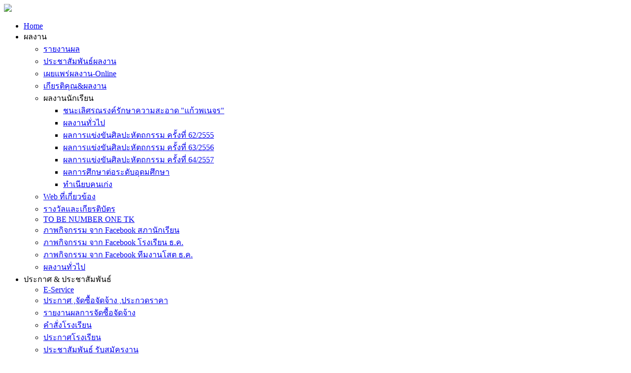

--- FILE ---
content_type: text/html; charset=utf-8
request_url: http://thk.ac.th/index.php/2014-05-06-02-49-31
body_size: 12187
content:
<!DOCTYPE html>
<html dir="ltr" lang="th-th">
<head>
      <base href="http://thk.ac.th/index.php/2014-05-06-02-49-31" />
  <meta http-equiv="content-type" content="text/html; charset=utf-8" />
  <meta name="author" content="UserAdmin" />
  <meta name="generator" content="Joomla! - Open Source Content Management" />
  <title>ประวัติโรงเรียน</title>
  <link href="/favicon.ico" rel="shortcut icon" type="image/vnd.microsoft.icon" />
  <link rel="stylesheet" href="/media/com_attachments/css/attachments_hide.css" type="text/css" />
  <link rel="stylesheet" href="/media/com_attachments/css/attachments_list.css" type="text/css" />
  <link rel="stylesheet" href="/media/mod_vvisit_counter/digit_counter/default.css" type="text/css" />
  <link rel="stylesheet" href="/media/mod_vvisit_counter/stats/default.css" type="text/css" />
  <script src="/media/system/js/mootools-core.js" type="text/javascript"></script>
  <script src="/media/system/js/core.js" type="text/javascript"></script>
  <script src="/media/system/js/caption.js" type="text/javascript"></script>
  <script src="/media/system/js/mootools-more.js" type="text/javascript"></script>
  <script src="/media/com_attachments/js/attachments_refresh.js" type="text/javascript"></script>
  <script type="text/javascript">
window.addEvent('load', function() {
				new JCaption('img.caption');
			});function keepAlive() {	var myAjax = new Request({method: "get", url: "index.php"}).send();} window.addEvent("domready", function(){ keepAlive.periodical(840000); });
  </script>

    <link rel="stylesheet" href="/templates/system/css/system.css" />
    <link rel="stylesheet" href="/templates/system/css/general.css" />

    <!-- Created by Artisteer v4.1.0.59861 -->
    
    
    <meta name="viewport" content="initial-scale = 1.0, maximum-scale = 1.0, user-scalable = no, width = device-width">

    <!--[if lt IE 9]><script src="https://html5shiv.googlecode.com/svn/trunk/html5.js"></script><![endif]-->
    <link rel="stylesheet" href="/templates/thk001/css/template.css" media="screen">
    <!--[if lte IE 7]><link rel="stylesheet" href="/templates/thk001/css/template.ie7.css" media="screen" /><![endif]-->
    <link rel="stylesheet" href="/templates/thk001/css/template.responsive.css" media="all">


    <script>if ('undefined' != typeof jQuery) document._artxJQueryBackup = jQuery;</script>
    <script src="/templates/thk001/jquery.js"></script>
    <script>jQuery.noConflict();</script>

    <script src="/templates/thk001/script.js"></script>
        <script>if (document._artxJQueryBackup) jQuery = document._artxJQueryBackup;</script>
    <script src="/templates/thk001/script.responsive.js"></script>
</head>
<body>

<div id="art-main">
    <div class="art-sheet clearfix">
<header class="art-header">

    <div class="art-shapes">

            </div>




                <div id="art-flash-area">
                    <div id="art-flash-container">
                    <object classid="clsid:D27CDB6E-AE6D-11cf-96B8-444553540000" width="1007" height="227" id="art-flash-object">
                      <param name="movie" value="/templates/thk001/container.swf">
                      <param name="quality" value="high">
                      <param name="scale" value="default">
                      <param name="wmode" value="transparent">
                      <param name="flashvars" value="color1=0xFFFFFF&amp;alpha1=.50&amp;framerate1=24&amp;loop=true&amp;wmode=transparent&amp;clip=/templates/thk001/images/flash.jpg&amp;radius=19&amp;clipx=0&amp;clipy=0&amp;initalclipw=980&amp;initalcliph=224&amp;clipw=1007&amp;cliph=230&amp;width=1007&amp;height=227&amp;textblock_width=0&amp;textblock_align=no&amp;hasTopCorners=true&amp;hasBottomCorners=false">
                        <param name="swfliveconnect" value="true">
                      <!--[if !IE]>-->
                          <img src="http://www.thkschool.com/templates/thk001/images/banner.gif">
                      <!--<![endif]-->
                    </object>
                    </div>
                    </div>
                    
</header>
<nav class="art-nav">
    
<ul class="art-hmenu"><li class="item-464"><a href="/">Home</a></li><li class="item-496 deeper parent"><a>ผลงาน</a><ul><li class="item-760"><a href="/index.php/2014-05-14-21-47-07/2024-10-30-03-57-43">รายงานผล</a></li><li class="item-674"><a href="/index.php/2014-05-14-21-47-07/2020-08-14-01-22-56">ประชาสัมพันธ์ผลงาน</a></li><li class="item-706"><a href="/index.php/2014-05-14-21-47-07/2022-01-30-06-08-13">เผยแพร่ผลงาน-Online</a></li><li class="item-745"><a href="http://www.thk.ac.th/index.php/mr-3">เกียรติคุณ&amp;ผลงาน</a></li><li class="item-497 deeper parent"><a>ผลงานนักเรียน</a><ul><li class="item-523"><a href="/index.php/2014-05-14-21-47-07/2014-05-14-21-48-21/2014-05-22-09-51-24">ชนะเลิศรณรงค์รักษาความสะอาด &quot;แก้วพเนจร&quot;</a></li><li class="item-568"><a href="https://sites.google.com/a/thk.ac.th/sarsnthes-thrrmsastr-khlxnghlwng-withyakhm/phl-kar-khaengkhan" target="_blank">ผลงานทั่วไป</a></li><li class="item-569"><a href="https://sites.google.com/a/thk.ac.th/sarsnthes-thrrmsastr-khlxnghlwng-withyakhm/khrang-thi-62" target="_blank">ผลการแข่งขันศิลปะหัตถกรรม ครั้งที่ 62/2555</a></li><li class="item-570"><a href="https://sites.google.com/a/thk.ac.th/sarsnthes-thrrmsastr-khlxnghlwng-withyakhm/khrang-thi-63" target="_blank">ผลการแข่งขันศิลปะหัตถกรรม ครั้งที่ 63/2556</a></li><li class="item-571"><a href="https://sites.google.com/a/thk.ac.th/sarsnthes-thrrmsastr-khlxnghlwng-withyakhm/khrang-thi-64" target="_blank">ผลการแข่งขันศิลปะหัตถกรรม ครั้งที่ 64/2557</a></li><li class="item-583"><a href="https://docs.google.com/spreadsheets/d/1rdyopuiCPPu5Lt5J1Jc-8kBKezBBaaqpt6l9TnXp16Q/pubhtml?gid=920243063&amp;single=true" target="_blank">ผลการศึกษาต่อระดับอุดมศึกษา</a></li><li class="item-646"><a href="https://drive.google.com/drive/folders/11TH9MYRDPt0FEqJmi4tH8Y6JJ2jo-OSN?usp=sharing" target="_blank">ทำเนียบคนเก่ง</a></li></ul></li><li class="item-512"><a href="/index.php/2014-05-14-21-47-07/web">Web ที่เกี่ยวข้อง</a></li><li class="item-600"><a href="/index.php/2014-05-14-21-47-07/2016-09-08-06-52-35">รางวัลและเกียรติบัตร</a></li><li class="item-668"><a href="https://www.facebook.com/ToBeNumberOneThammasat/photos/?tab=albums" target="_blank">TO BE NUMBER ONE TK</a></li><li class="item-647"><a href="https://www.facebook.com/pg/THK.SC/photos/?tab=albums&amp;ref=page_internal" target="_blank">ภาพกิจกรรม จาก Facebook สภานักเรียน</a></li><li class="item-648"><a href="https://www.facebook.com/pg/Thkschool-520984314638799/photos/?tab=albums" target="_blank">ภาพกิจกรรม จาก Facebook โรงเรียน ธ.ค.</a></li><li class="item-649"><a href="https://www.facebook.com/pg/tkaudiovisualequipment/photos/?tab=albums&amp;ref=page_internal" target="_blank">ภาพกิจกรรม จาก Facebook ทีมงานโสต ธ.ค.</a></li><li class="item-572"><a href="https://sites.google.com/a/thk.ac.th/sarsnthes-thrrmsastr-khlxnghlwng-withyakhm/phl-ngan-den-khxng-khru" target="_blank">ผลงานทั่วไป</a></li></ul></li><li class="item-485 deeper parent"><a>ประกาศ &amp; ประชาสัมพันธ์</a><ul><li class="item-776"><a href="/index.php/2014-05-06-06-07-50/2014-05-20-18-44-12" target="_blank">E-Service</a></li><li class="item-488"><a href="https://sites.google.com/thk.ac.th/thkbudget/%E0%B8%9B%E0%B8%A3%E0%B8%B0%E0%B8%81%E0%B8%B2%E0%B8%A8%E0%B8%88%E0%B8%94%E0%B8%8B%E0%B8%AD%E0%B8%88%E0%B8%94%E0%B8%88%E0%B8%B2%E0%B8%87%E0%B8%9B%E0%B8%A3%E0%B8%B0%E0%B8%81%E0%B8%A7%E0%B8%94%E0%B8%A3%E0%B8%B2%E0%B8%84%E0%B8%B2" target="_blank">ประกาศ ,จัดซื้อจัดจ้าง ,ประกวดราคา</a></li><li class="item-777"><a href="https://docs.google.com/spreadsheets/d/1wbqbdYNh9ODMYpSQAuWySL-NHSu3JY7L/edit?gid=1797929608#gid=1797929608" target="_blank">รายงานผลการจัดซื้อจัดจ้าง</a></li><li class="item-603"><a href="https://script.google.com/macros/s/AKfycbzU3k9Uz1-bwIfKsy25pLfki4dwuhBmkjR2-zlglOFn_3wFkn_m1pIRF405grwf0e3P/exec" target="_blank">คำสั่งโรงเรียน</a></li><li class="item-764"><a href="/index.php/2014-05-06-06-07-50/2024-12-13-10-13-17">ประกาศโรงเรียน</a></li><li class="item-489"><a href="/index.php/2014-05-06-06-07-50/2014-05-14-20-38-35">ประชาสัมพันธ์ รับสมัครงาน</a></li><li class="item-592"><a href="https://www.facebook.com/520984314638799/photos/?tab=albums" target="_blank">อัลบั้มภาพกิจกรรม</a></li><li class="item-665"><a href="/index.php/2014-05-06-06-07-50/2020-01-21-17-05-24">หลักสูตร</a></li><li class="item-691"><a href="/index.php/2014-05-06-06-07-50/2564">พรบ. คอมพิวเตอร์ 2564</a></li><li class="item-705"><a href="https://www.facebook.com/PublicRelationTHK/" target="_blank">Facebook ประชาสัมพันธ์</a></li><li class="item-710"><a href="https://sites.google.com/thk.ac.th/thkstudentaffairs/%E0%B8%AB%E0%B8%99%E0%B8%A7%E0%B8%A2%E0%B8%87%E0%B8%B2%E0%B8%99%E0%B8%A0%E0%B8%B2%E0%B8%A2%E0%B9%83%E0%B8%99%E0%B8%87%E0%B8%B2%E0%B8%99%E0%B8%81%E0%B8%88%E0%B8%81%E0%B8%B2%E0%B8%A3%E0%B8%99%E0%B8%81%E0%B9%80%E0%B8%A3%E0%B8%A2%E0%B8%99/%E0%B8%A8%E0%B8%99%E0%B8%A2%E0%B9%80%E0%B8%9D%E0%B8%B2%E0%B8%A3%E0%B8%B0%E0%B8%A7%E0%B8%87-covid-19" target="_blank">ศูนย์ประสานงาน Covid ธ.ค.</a></li></ul></li><li class="item-490 deeper parent"><a>งานสำนักงาน</a><ul><li class="item-689"><a href="/index.php/2014-05-14-21-38-06/2021-02-10-15-46-25">THK-Download</a></li><li class="item-778"><a href="/index.php/2014-05-14-21-38-06/2014-05-14-20-37-42" target="_blank">แผนการบริหารและพัฒนาทรัพยากรบุคคล</a></li><li class="item-742"><a href="/index.php/2014-05-14-21-38-06/2021-02-10-15-46-26">บุคลากร ธ.ค.</a></li><li class="item-749"><a href="/index.php/2014-05-14-21-38-06/2021-02-10-15-46-27">ครูที่ปรึกษา</a></li><li class="item-728"><a href="http://161.82.218.12/PAMTHK/" target="_blank">ระบบบริหารงานพัสดุและทรัพย์สิน</a></li><li class="item-495"><a href="https://spmpt.go.th/" target="_blank">สพม ปทุมธานี</a></li><li class="item-511"><a href="https://myoffice.spmpt.go.th/2569/index.php" target="_blank">My-Office สพม ปทุมธานี</a></li><li class="item-625"><a href="https://spmpt.ksom2.net/money/index_desktop.php" target="_blank">E-Money </a></li><li class="item-494"><a href="https://www.gpf.or.th/" target="_blank">กบข</a></li><li class="item-499"><a href="https://www.facebook.com/pages/Thkschool/520984314638799" target="_blank">ภาพกิจกรรมโรงเรียน ธ.ค.</a></li><li class="item-658"><a href="http://www.gprocurement.go.th/new_index.html" target="_blank">ระบบการจัดซื้อจัดจ้างภาครัฐ (EGP)</a></li><li class="item-519"><a href="http://www.student.co.th/" target="_blank">ระบบ Student Care</a></li><li class="item-524"><a href="http://www.obec.go.th/" target="_blank">สพฐ</a></li><li class="item-530"><a href="https://www.moe.go.th/" target="_blank">กระทรวงศึกษาธิการ</a></li><li class="item-493"><a href="http://www.ksp.or.th/ksp2013/home/" target="_blank">คุรุสภา</a></li><li class="item-796"><a href="https://www.thaigov.go.th/th/home" target="_blank">รัฐบาล</a></li></ul></li><li class="item-509 deeper parent"><a>อื่น ๆ</a><ul><li class="item-753"><a href="/index.php/2014-05-20-18-43-33/2014-05-20-18-44-10" target="_blank">คู่มือนักเรียน 2568</a></li><li class="item-723"><a href="/index.php/2014-05-20-18-43-33/2023-04-10-03-27-22">ฟอร์มชุดนักเรียน</a></li><li class="item-527"><a href="/index.php/2014-05-20-18-43-33/2014-06-01-17-20-25">ภาพโรงเรียน</a></li><li class="item-735"><a href="/index.php/2014-05-20-18-43-33/2564-4" target="_blank">ประชาสัมพันธ์งานประกันอุบัติเหตุ</a></li><li class="item-561"><a href="http://data.bopp-obec.info/emis/schooldata-view.php?School_ID=1013270181&amp;Area_CODE=101704" target="_blank">สพฐ ข้อมูลโรงเรียน</a></li><li class="item-531"><a href="/index.php/2014-05-20-18-43-33/2014-06-06-19-01-39">รายชื่อและจำนวนนักเรียน</a></li><li class="item-567"><a href="/index.php/2014-05-20-18-43-33/2015-10-25-18-12-38">ตารางเรียน</a></li><li class="item-562"><a href="/index.php/2014-05-20-18-43-33/2558">คู่มือสำหรับประชาชน ตามพระราชบัญญัติการอำนวยความสะดวกของทางราชการ พ.ศ. 2558</a></li><li class="item-532"><a href="/index.php/2014-05-20-18-43-33/2014-06-16-15-37-21" target="_blank">ปฏิทินปฏิบัติงานตามแผนปฏิบัติการประจำปีการศึกษา</a></li><li class="item-535"><a href="/index.php/2014-05-20-18-43-33/online">อ่านหนังสือพิมพ์-Online</a></li><li class="item-538"><a href="/index.php/2014-05-20-18-43-33/2014-07-03-20-20-42">มหาวิทยาลัยในประเทศไทย</a></li><li class="item-541"><a href="http://www.trueplookpanya.com/examination/home" target="_blank">คลังข้อสอบ True ปลูกปัญญา</a></li><li class="item-542"><a href="https://www.facebook.com/pages/%E0%B8%87%E0%B8%B2%E0%B8%99%E0%B9%81%E0%B8%99%E0%B8%B0%E0%B9%81%E0%B8%99%E0%B8%A7-TK/897391860277522" target="_blank">งานแนะแนว</a></li><li class="item-565"><a href="https://sgs.bopp-obec.info/menu/tblNews/ShowTblNewsTable.aspx" target="_blank">งานกรอกคะแนน SGS</a></li><li class="item-576"><a href="http://www.bkk-software.co.th/" target="_blank">แจ้งซ่อม Bangkok Software</a></li><li class="item-579 deeper parent"><a>แจ้งซ่อม วัสดุ/อุปกรณ์ </a><ul><li class="item-580"><a href="https://docs.google.com/forms/d/1XKj7WEDITUzcjYJCworl0L_DYzUPwtFh5t_QYFnIVko/viewform?c=0&amp;w=1" target="_blank">แจ้งซ่อม</a></li><li class="item-581"><a href="https://script.google.com/macros/s/AKfycbyDyUoccf6AEOLTmlwiTh-aWDUz0bqc__tRnr4I-j7RY82kfLo90MaVTki6CsahYZmB/exec" target="_blank">แสดงรายงานการแจ้งซ่อม</a></li></ul></li><li class="item-604 deeper parent"><a href="/index.php?Itemid=604">ระบบงาน กยศ.</a><ul><li class="item-605"><a href="https://www.studentloan.or.th/" target="_blank">Web กยศ</a></li><li class="item-606"><a href="https://eservices.studentloan.or.th/SLFUNIV/jsp/SLFLogin.jsp" target="_blank">กยศ สำหรับสถานศึกษา</a></li><li class="item-607"><a href="https://eservices.studentloan.or.th/SLFSTUDENT/html/index.html" target="_blank">กยศ สำหรับนักเรียน</a></li></ul></li><li class="item-622"><a href="/index.php/2014-05-20-18-43-33/vdo">VDO น่ารู้</a></li><li class="item-633"><a href="/index.php/2014-05-20-18-43-33/obec-tv-online">Obec TV Online</a></li><li class="item-729"><a href="/index.php/2014-05-20-18-43-33/2566">นักเรียน 2566</a></li><li class="item-486"><a href="/index.php/2014-05-20-18-43-33/2014-05-06-06-31-22">Download</a></li></ul></li><li class="item-714 deeper parent"><a>บริการ</a><ul><li class="item-715 deeper parent"><a href="/index.php?Itemid=715">กลุ่มบริหารวิชาการ</a><ul><li class="item-719"><a href="https://sites.google.com/thk.ac.th/thk-student-service/%E0%B8%9A%E0%B8%A3%E0%B8%81%E0%B8%B2%E0%B8%A3%E0%B8%99%E0%B8%81%E0%B9%80%E0%B8%A3%E0%B8%A2%E0%B8%99" target="_blank">นักเรียน</a></li><li class="item-721"><a href="https://sites.google.com/thk.ac.th/thk-student-service/%E0%B8%9A%E0%B8%A3%E0%B8%81%E0%B8%B2%E0%B8%A3%E0%B8%9C%E0%B8%9B%E0%B8%81%E0%B8%84%E0%B8%A3%E0%B8%AD%E0%B8%87" target="_blank">ผู้ปกครอง</a></li><li class="item-722"><a href="https://sites.google.com/thk.ac.th/thk-student-service/%E0%B8%9A%E0%B8%A3%E0%B8%81%E0%B8%B2%E0%B8%A3%E0%B8%84%E0%B8%A3" target="_blank">ครู </a></li></ul></li><li class="item-716"><a href="/index.php?Itemid=716">กลุ่มบริหารงานบุคคล</a></li><li class="item-717 deeper parent"><a href="/index.php?Itemid=717">กลุ่มบริหารงบประมาณ</a><ul><li class="item-720"><a href="https://sites.google.com/thk.ac.th/thkbudget/%E0%B8%94%E0%B8%B2%E0%B8%A7%E0%B8%99%E0%B9%82%E0%B8%AB%E0%B8%A5%E0%B8%94" target="_blank">download เอกสาร</a></li></ul></li><li class="item-718"><a href="/index.php?Itemid=718">กลุ่มบริหารทั่วไป</a></li></ul></li><li class="item-772 deeper parent"><a>เอกสาร</a><ul><li class="item-773"><a href="/index.php/2025-08-19-16-10-07/2025-08-19-16-34-01">แผนพัฒนาคุณภาพการศึกษา</a></li><li class="item-774"><a href="/index.php/2025-08-19-16-10-07/2025-08-19-16-34-2">แผนปฏิบัติการปี 2568</a></li><li class="item-775"><a href="/index.php/2025-08-19-16-10-07/2025-08-19-16-34-3">ข้อมูลสารสนเทศด้าน ระบบรายงานผลการดำเนินการตามแผนปฏิบัติการ</a></li><li class="item-779"><a href="/index.php/2025-08-19-16-10-07/2025-08-19-16-34-4">ประมวลจริยธรรม และการขับเคลื่อนจริยธรรม</a></li><li class="item-780"><a href="/index.php/2025-08-19-16-10-07/2025-08-19-16-34-5">แนวปฏิบัติการจัดการเรื่องร้องเรียนการทุจริตและประพฤติมิชอบ</a></li><li class="item-781"><a href="/index.php/2025-08-19-16-10-07/2025-08-19-16-34-6">คู่มือหรือแนวทางปฏิบัติบุคลากร</a></li><li class="item-782"><a href="/index.php/2025-08-19-16-10-07/2025-08-19-16-34-7">รายงานผลการแบบประเมินความเสี่ยงการทุจริต</a></li><li class="item-783"><a href="/index.php/2025-08-19-16-10-07/2025-08-19-16-34-8">แผนปฏิบัติการป้องกันการทุจริต</a></li><li class="item-784"><a href="/index.php/2025-08-19-16-10-07/2025-08-19-16-34-9">มาตรการส่งเสริมคุณธรรมและความโปร่งใส</a></li><li class="item-794"><a href="/index.php/2025-08-19-16-10-07/2025-12-08-07-14-51">คู่มือการพานักเรียนไปนอกสถานศึกษา</a></li></ul></li><li class="item-516"><a href="/index.php/2014-05-21-19-30-37">ติดต่อเรา</a></li><li class="item-484"><a href="http://www.thkschool.com/administrator" target="_blank">Admin</a></li></ul> 
    </nav>
<div class="art-layout-wrapper">
                <div class="art-content-layout">
                    <div class="art-content-layout-row">
                        <div class="art-layout-cell art-sidebar1">
<div class="art-block clearfix"><div class="art-blockheader"><h3 class="t">เมนูหลัก</h3></div><div class="art-blockcontent"><ul class="menu"><li class="item-469 current active"><a href="/index.php/2014-05-06-02-49-31"><img class="art-menu-image" src="/images/images/buttonsara/01history.jpg" alt="ประวัติโรงเรียน" /></a></li><li class="item-621"><a href="/index.php/2017-08-28-06-20-42"><img class="art-menu-image" src="/images/images/buttonsara/01oldboss.jpg" alt="ทำเนียบผู้อำนวยการ" /></a></li><li class="item-771"><a href="/index.php/2014-05-06-04-19-46"><img class="art-menu-image" src="/images/images/iconmenu/buttonBossTeam.jpg" alt="คณะผู้บริหาร" /></a></li><li class="item-471"><a href="https://sites.google.com/thk.ac.th/thkacademic/" target="_blank"><img class="art-menu-image" src="/images/images/buttonsara/g_vichakan.jpg" alt="กลุ่มบริหารวิชาการ" /></a></li><li class="item-472"><a href="https://sites.google.com/a/thk.ac.th/humanthk/home" target="_blank"><img class="art-menu-image" src="/images/images/buttonsara/g_person.jpg" alt="กลุ่มบริหารงานบุคคล" /></a></li><li class="item-473"><a href="https://sites.google.com/thk.ac.th/thkbudget/home" target="_blank"><img class="art-menu-image" src="/images/images/buttonsara/g_budget.jpg" alt="กลุ่มบริหารงบประมาณ" /></a></li><li class="item-474"><a href="https://sites.google.com/a/thk.ac.th/generalthk/" target="_blank"><img class="art-menu-image" src="/images/images/buttonsara/g_general.jpg" alt="กลุ่มบริหารทั่วไป" /></a></li><li class="item-573"><a href="/index.php/2015-10-27-20-46-57"><img class="art-menu-image" src="/images/images/buttonsara/01structure.jpg" alt="โครงสร้างการบริหารงาน" /></a></li><li class="item-738"><a href="https://sites.google.com/thk.ac.th/thkstudentaffairs/home" target="_blank"><img class="art-menu-image" src="/images/images/buttonsara/kijkanstudent.jpg" alt="งานกิจการนักเรียน" /></a></li><li class="item-639"><a href="https://sites.google.com/thk.ac.th/newinfothk/" target="_blank"><img class="art-menu-image" src="/images/images/buttonsara/01infomation.jpg" alt="สารสนเทศ" /></a></li><li class="item-635"><a href="/index.php/2018-02-12-14-00-49"><img class="art-menu-image" src="/images/images/buttonsara/01calendar.jpg" alt="ปฏิทินกิจกรรม" /></a></li><li class="item-686"><a href="https://sites.google.com/thk.ac.th/ksthkschool/" target="_blank"><img class="art-menu-image" src="/images/images/buttonsara/kunsang.jpg" alt="คำสั่ง" /></a></li><li class="item-624 parent"><a href="/index.php/2017-10-18-00-45-55"><img class="art-menu-image" src="/images/images/buttonsara/01basicdata.jpg" alt="ข้อมูลพื้นฐาน" /></a></li><li class="item-475"><a href="/index.php/2014-05-06-04-37-39"><img class="art-menu-image" src="/images/images/buttonsara/01map.jpg" alt="แผนที่" /></a></li></ul></div></div><div class="art-block clearfix"><div class="art-blockheader"><h3 class="t">กลุ่มสาระการเรียนรู้</h3></div><div class="art-blockcontent"><ul class="menu"><li class="item-476"><a href="https://sites.google.com/a/thk.ac.th/klum-sara-kar-reiyn-ru-kar-ngan-xachiph-laea-thekhnoloyi-rongreiyn-thrrmsastr-khlxnghlwng-withyakhm/" target="_blank"><img class="art-menu-image" src="/images/images/buttonsara/karngan.jpg" alt="การงานอาชีพและเทคโนโลยี" /></a></li><li class="item-477"><a href="https://sites.google.com/thk.ac.th/pasathai2566/%E0%B8%82%E0%B8%B2%E0%B8%A7%E0%B8%9B%E0%B8%A3%E0%B8%B0%E0%B8%8A%E0%B8%B2%E0%B8%AA%E0%B8%A1%E0%B8%9E%E0%B8%99%E0%B8%98" target="_blank"><img class="art-menu-image" src="/images/images/buttonsara/thai.jpg" alt="ภาษาไทย" /></a></li><li class="item-478"><a href="https://sites.google.com/thk.ac.th/thkforeign-language?usp=sharing" target="_blank"><img class="art-menu-image" src="/images/images/buttonsara/forenie.jpg" alt="ภาษาต่างประเทศ" /></a></li><li class="item-762"><a href="https://www.facebook.com/share/19Tde8M9H5/?mibextid=LQQJ4d" target="_blank"><img class="art-menu-image" src="/images/images/iconmenu/nation2.jpg" alt="ภาษาต่างประเทศที่2" /></a></li><li class="item-479"><a href="https://sites.google.com/thk.ac.th/sci-thk/home" target="_blank"><img class="art-menu-image" src="/images/images/buttonsara/science.jpg" alt="วิทยาศาสตร์" /></a></li><li class="item-678"><a href="https://sites.google.com/thk.ac.th/etcthk" target="_blank"><img class="art-menu-image" src="/images/images/buttonsara/butwissawa.jpg" alt="วิศวะ เทคโนโลยี" /></a></li><li class="item-480"><a href="https://www.facebook.com/profile.php?id=61556801721401" target="_blank"><img class="art-menu-image" src="/images/images/buttonsara/math.jpg" alt="คณิตศาสตร์" /></a></li><li class="item-481"><a href="https://www.facebook.com/profile.php?id=100093509209826" target="_blank"><img class="art-menu-image" src="/images/images/buttonsara/sungkom04.jpg" alt="สังคมศึกษาศาสนาและวัฒนธรรม" /></a></li><li class="item-482"><a href="https://sites.google.com/a/thk.ac.th/klum-sara-kar-reiyn-ru-sukhsuksa-laea-phlsuksa-rongreiyn-thrrmsastr-khlxnghlwng-withyakhm/" target="_blank"><img class="art-menu-image" src="/images/images/buttonsara/suka.jpg" alt="สุขศึกษาและพลศึกษา" /></a></li><li class="item-483"><a href="https://www.facebook.com/p/%E0%B8%81%E0%B8%A5%E0%B8%B8%E0%B9%88%E0%B8%A1%E0%B8%AA%E0%B8%B2%E0%B8%A3%E0%B8%B0%E0%B8%81%E0%B8%B2%E0%B8%A3%E0%B9%80%E0%B8%A3%E0%B8%B5%E0%B8%A2%E0%B8%99%E0%B8%A3%E0%B8%B9%E0%B9%89%E0%B8%A8%E0%B8%B4%E0%B8%A5%E0%B8%9B%E0%B8%B0%E0%B9%82%E0%B8%A3%E0%B8%87%E0%B9%80%E0%B8%A3%E0%B8%B5%E0%B8%A2%E0%B8%99%E0%B8%98%E0%B8%A3%E0%B8%A3%E0%B8%A1%E0%B8%A8%E0%B8%B2%E0%B8%AA%E0%B8%95%E0%B8%A3%E0%B9%8C%E0%B8%84%E0%B8%A5%E0%B8%AD%E0%B8%87%E0%B8%AB%E0%B8%A5%E0%B8%A7%E0%B8%87%E0%B8%A7%E0%B8%B4%E0%B8%97%E0%B8%A2%E0%B8%B2%E0%B8%84%E0%B8%A1-61550241939615/" target="_blank"><img class="art-menu-image" src="/images/images/buttonsara/art.jpg" alt="ศิลปะ" /></a></li><li class="item-487"><a href="https://sites.google.com/thk.ac.th/guidance-department" target="_blank"><img class="art-menu-image" src="/images/images/iconmenu/nenaew.jpg" alt="งานแนะแนว" /></a></li><li class="item-574"><a href="/index.php/2015-10-29-09-08-00"><img class="art-menu-image" src="/images/images/buttonsara/person.jpg" alt="เจ้าหน้าที่สำนักงาน" /></a></li><li class="item-575"><a href="/index.php/2015-10-29-09-08-36"><img class="art-menu-image" src="/images/images/buttonsara/utrajang.jpg" alt="ครูอัตราจ้าง" /></a></li></ul></div></div><div class="art-block clearfix"><div class="art-blockheader"><h3 class="t">ห้องเรียนพิเศษ</h3></div><div class="art-blockcontent"><ul class="menu"><li class="item-547"><a href="/index.php/2015-02-21-21-06-31">ความเป็นมา</a></li><li class="item-548"><a href="/index.php/2015-02-21-21-17-48">แผนการเรียน</a></li><li class="item-551"><a href="/index.php/2015-02-22-06-19-11">ความภาคภูมิใจ</a></li><li class="item-552"><a href="/index.php/2015-02-22-06-25-01">สภาพห้องเรียน</a></li><li class="item-555"><a href="/index.php/2015-02-22-20-49-24">กิจกรรม/ผลงาน</a></li><li class="item-549"><a href="https://www.facebook.com/epmanthk/" target="_blank">SMEP FaceBook</a></li><li class="item-793"><a href="https://www.facebook.com/profile.php?id=61579874790081" target="_blank">Ep-Hub Facebook</a></li></ul></div></div><div class="art-block clearfix"><div class="art-blockheader"><h3 class="t">Library</h3></div><div class="art-blockcontent"><ul class="menu"><li class="item-787"><a href="https://thk.libraryface.com/" target="_blank"><img class="art-menu-image" src="/images/images/iconmenu/booklib.gif" alt="ห้องสมุด" /></a></li><li class="item-795"><a href="https://www.facebook.com/profile.php?id=100054244010845#" target="_blank"><img class="art-menu-image" src="/images/images/iconmenu/faceLib.jpg" alt="facebookห้องสมุด" /></a></li><li class="item-788"><a href="/index.php/2025-09-04-04-55-00"><img class="art-menu-image" src="/images/images/iconmenu/linonline.gif" alt="ห้องสมุดออนไลน์" /></a></li><li class="item-789"><a href="http://thk.vlcloud.net/" target="_blank"><img class="art-menu-image" src="/images/images/iconmenu/thkdigitallibrary.gif" alt="TkDigitalLibraryOpenServ" /></a></li><li class="item-790"><a href="/index.php/tkdigitallib"><img class="art-menu-image" src="/images/images/iconmenu/usetkdigitallib.jpg" alt="วิธีใช้ TKDigitalLib" /></a></li><li class="item-791"><a href="https://sites.google.com/thk.ac.th/tk-school/%E0%B8%AB%E0%B8%99%E0%B8%B2%E0%B9%81%E0%B8%A3%E0%B8%81" target="_blank"><img class="art-menu-image" src="/images/images/iconmenu/KrungInformation.jpg" alt="คลั่งสือการเรียนการสอน" /></a></li><li class="item-792"><a href="https://bookdosepath.com/" target="_blank"><img class="art-menu-image" src="/images/images/iconmenu/bookdose.jpg" alt="BookDose" /></a></li></ul></div></div><div class="art-block clearfix"><div class="art-blockheader"><h3 class="t">เมนูแนะนำสำคัญ</h3></div><div class="art-blockcontent"><ul class="menu"><li class="item-681"><a href="https://www.facebook.com/PublicRelationTHK/" target="_blank"><img class="art-menu-image" src="/images/images/info02.gif" alt="งานประชาสัมพันธ์" /></a></li><li class="item-560"><a href="/index.php/2015-06-13-21-33-37"><img class="art-menu-image" src="/images/images/tobeno1tk.gif" alt="To Be Number 1 THK" /></a></li><li class="item-582"><a href="https://docs.google.com/forms/d/1rj_P6axdxHU90i03ZAAVUwMsDyJ_WVCaxpyk2taroUk/viewform" target="_blank"><img class="art-menu-image" src="/images/images/siskao.gif" alt="ลงทะเบียนสมาคมศิษย์เก่า" /></a></li><li class="item-595"><a href="https://www.facebook.com/people/%E0%B8%8A%E0%B8%A1%E0%B8%A3%E0%B8%A1%E0%B8%84%E0%B8%A3%E0%B8%B9%E0%B9%81%E0%B8%A5%E0%B8%B0%E0%B8%9A%E0%B8%B8%E0%B8%84%E0%B8%A5%E0%B8%B2%E0%B8%81%E0%B8%A3%E0%B9%80%E0%B8%81%E0%B9%88%E0%B8%B2%E0%B8%98%E0%B8%A3%E0%B8%A3%E0%B8%A1%E0%B8%A8%E0%B8%B2%E0%B8%AA%E0%B8%95%E0%B8%A3%E0%B9%8C%E0%B8%84%E0%B8%A5%E0%B8%AD%E0%B8%87%E0%B8%AB%E0%B8%A5%E0%B8%A7%E0%B8%87%E0%B8%A7%E0%B8%B4%E0%B8%97%E0%B8%A2%E0%B8%B2%E0%B8%84%E0%B8%A1/61557549609797/?mibextid=ZbWKwL" target="_blank"><img class="art-menu-image" src="/images/images/aot2560.jpg" alt="ชมรมครูเก่า" /></a></li><li class="item-741"><a href="https://www.facebook.com/thk.alumni" target="_blank"><img class="art-menu-image" src="/images/images/clubSidKaoTK67.gif" alt="สมาคมศิษย์เก่า" /></a></li><li class="item-505"><a href="/index.php/2014-05-18-22-00-25"><img class="art-menu-image" src="/images/images/pickijkum.gif" alt="ภาพกิจกรรม" /></a></li><li class="item-601"><a href="https://th-th.facebook.com/THK.SC/" target="_blank"><img class="art-menu-image" src="/images/images/stdculcil.gif" alt="สภานักเรียน ธ.ค." /></a></li><li class="item-528"><a href="/index.php/2014-06-01-17-23-35"><img class="art-menu-image" src="/images/images/tkshowpict.gif" alt="ภาพโรงเรียน" /></a></li><li class="item-596"><a href="http://www.dlit.ac.th/" target="_blank"><img class="art-menu-image" src="/images/roomdlit.gif" alt="DLIT-Room" /></a></li><li class="item-675"><a href="http://www.iadth.com/" target="_blank"><img class="art-menu-image" src="/images/images/odath.jpg" alt="E-Book Online" /></a></li><li class="item-534"><a href="/index.php/news-paper"><img class="art-menu-image" src="/images/images/newspaper.gif" alt="news-paper" /></a></li><li class="item-608"><a href="http://eng24.ac.th/th" target="_blank"><img class="art-menu-image" src="/images/images/eng24.gif" alt="eng24" /></a></li><li class="item-537"><a href="/index.php/2014-07-03-20-14-37"><img class="art-menu-image" src="/images/images/university.gif" alt="มหาวิทยาลัยในประเทศไทย" /></a></li><li class="item-543"><a href="/index.php/2014-10-06-03-00-26" target="_blank"><img class="art-menu-image" src="/images/images/picicon.gif" alt="งานแนะแนวpic" /></a></li><li class="item-558"><a href="/index.php/2015-04-08-21-22-32"><img class="art-menu-image" src="/images/images/kys.gif" alt="กยศ" /></a></li><li class="item-673"><a href="https://www.youtube.com/channel/UCvoSOxSOQHqyn7Xxno38Cvg" target="_blank"><img class="art-menu-image" src="/images/images/thkyoutubechanel.jpg" alt="Thk School Chanel" /></a></li><li class="item-594"><a href="/index.php/clip-vdo"><img class="art-menu-image" src="/images/images/CLIPVDO.gif" alt="CLIP_VDO" /></a></li><li class="item-557"><a href="https://docs.google.com/forms/d/e/1FAIpQLSfq_8TC8tJRC9smwXVIban5jiPVxXGDb33TK-BcHviaypjD6Q/viewform" target="_blank"><img class="art-menu-image" src="/images/images/jangSom.gif" alt="repairservice" /></a></li><li class="item-757"><a href="https://lookerstudio.google.com/reporting/bea3e7b8-6ddf-4ec2-b528-a370718ecf9d/page/5o7QD" target="_blank"><img class="art-menu-image" src="/images/images/iconmenu/Hamerthk.gif" alt="repairservice (2)" /></a></li><li class="item-765"><a href="https://script.google.com/a/macros/thk.ac.th/s/AKfycbzflCKGde_ewb6BDgQUrFDxm3FXPPoYUzpdCA5MtFykZ06x-MGk2rAJ6G_mgwH0KQqy/exec" target="_blank"><img class="art-menu-image" src="/images/images/carthk.gif" alt="repairservice (3)" /></a></li><li class="item-766"><a href="/index.php/2015-04-05-08-35-25"><img class="art-menu-image" src="/images/images/iconmenu/webkruthk.jpg" alt="WebKruThk" /></a></li><li class="item-611"><a href="https://drive.google.com/drive/folders/1gpp398E_alBwiJuy-zUEtuTGAfkTn7lC?usp=sharing" target="_blank"><img class="art-menu-image" src="/images/images/pattana2.gif" alt="พัฒนาผู้เรียน" /></a></li><li class="item-613"><a href="https://sites.google.com/thk.ac.th/thkaudio/" target="_blank"><img class="art-menu-image" src="/images/images/iconmenu/UsePlace.gif" alt="ขอใช้โสต" /></a></li><li class="item-711"><a href="https://sites.google.com/view/media4thk" target="_blank"><img class="art-menu-image" src="/images/images/iconmenu/ychange02.jpg" alt="ยืมเปลี่ยนอุปกรณ์สื่อ" /></a></li><li class="item-632"><a href="/index.php/obectvonline"><img class="art-menu-image" src="/images/images/obectvonline.jpg" alt="ช่องทางดู ObecTvOnline" /></a></li></ul></div></div><div class="art-block clearfix"><div class="art-blockheader"><h3 class="t">จำนวนผู้เยี่ยมชม</h3></div><div class="art-blockcontent"><!-- Vinaora Visitors Counter >> http://vinaora.com/ -->
<style type="text/css">
	.vfleft{float:left;}.vfright{float:right;}.vfclear{clear:both;}.valeft{text-align:left;}.varight{text-align:right;}.vacenter{text-align:center;}
	#vvisit_counter100{border:10px solid #000000;}
	#vvisit_counter100{
		-moz-border-radius: 8px 8px 8px 8px;
		-webkit-border-radius: 8px 8px 8px 8px;
		border-radius: 8px 8px 8px 8px;
	}
	#vvisit_counter100{
		-webkit-box-shadow: 0px 1px 5px 0px #4a4a4a;
		-moz-box-shadow: 0px 1px 5px 0px #4a4a4a;
		box-shadow: 0px 1px 5px 0px #4a4a4a;
	}
	#vvisit_counter100 .vstats_counter{margin-top: 5px;}
	#vvisit_counter100 .vrow{height:24px;}
	#vvisit_counter100 .vstats_icon{margin-right:5px;}
	#vvisit_counter100{padding:5px;}</style>
<div id="vvisit_counter100" class="vvisit_counter vacenter">
	<div class="vdigit_counter"><span class="vdigit-9" title="Vinaora Visitors Counter">9</span><span class="vdigit-7" title="Vinaora Visitors Counter">7</span><span class="vdigit-7" title="Vinaora Visitors Counter">7</span><span class="vdigit-4" title="Vinaora Visitors Counter">4</span><span class="vdigit-6" title="Vinaora Visitors Counter">6</span><span class="vdigit-1" title="Vinaora Visitors Counter">1</span><span class="vdigit-3" title="Vinaora Visitors Counter">3</span></div>
	<div class="vstats_counter">
		<div class="vstats_icon vfleft varight">
			<div class="vrow vstats-vtoday" title="2026-01-21"></div><div class="vfclear"></div><div class="vrow vstats-vyesterday" title="2026-01-20"></div><div class="vfclear"></div><div class="vrow vstats-vxweek" title="2026-01-18"></div><div class="vfclear"></div><div class="vrow vstats-vlweek" title="2026-01-11"></div><div class="vfclear"></div><div class="vrow vstats-vxmonth" title="2026-01-01"></div><div class="vfclear"></div><div class="vrow vstats-vlmonth" title="2025-12-01"></div><div class="vfclear"></div><div class="vrow vstats-vall" title=""></div><div class="vfclear"></div>		</div>
		<div class="vstats_title vfleft valeft">
			<div class="vrow" title="">Today</div><div class="vfclear"></div><div class="vrow" title="">Yesterday</div><div class="vfclear"></div><div class="vrow" title="">This Week</div><div class="vfclear"></div><div class="vrow" title="">Last Week</div><div class="vfclear"></div><div class="vrow" title="">This Month</div><div class="vfclear"></div><div class="vrow" title="">Last Month</div><div class="vfclear"></div><div class="vrow" title="">All days</div><div class="vfclear"></div>		</div>
		<div class="vstats_number varight">
			<div class="vrow" title="">79</div><div class="vrow" title="">13412</div><div class="vrow" title="">53128</div><div class="vrow" title="">9578277</div><div class="vrow" title="">277469</div><div class="vrow" title="">374875</div><div class="vrow" title="">9774613</div>		</div>
		<div class="vfclear"></div>
	</div>
	<hr style="margin-bottom: 5px;"/>
	<div style="margin-bottom: 5px;">Your IP: 3.134.105.199</div>
	<div>Server Time: 2026-01-22 00:09:59</div>
<div style="margin-top:5px;"><a href="http://vinaora.com/" title="Vinaora Visitors Counter" target="_blank">Visitors Counter</a></div></div>
<!-- Vinaora Visitors Counter >> http://vinaora.com/ --></div></div><div class="art-block clearfix"><div class="art-blockheader"><h3 class="t">Login Form</h3></div><div class="art-blockcontent"><form action="/index.php/2014-05-06-02-49-31" method="post" id="login-form" >
		<fieldset class="userdata">
	<p id="form-login-username">
		<label for="modlgn-username">ชื่อสมาชิก</label>
		<input id="modlgn-username" type="text" name="username" class="inputbox"  size="18" />
	</p>
	<p id="form-login-password">
		<label for="modlgn-passwd">รหัสผ่าน</label>
		<input id="modlgn-passwd" type="password" name="password" class="inputbox" size="18"  />
	</p>
		<p id="form-login-remember">
		<label for="modlgn-remember">จำการเข้าระบบ</label>
		<input id="modlgn-remember" type="checkbox" name="remember" class="inputbox" value="yes"/>
	</p>
		<input type="submit" name="Submit" class="button art-button" value="เข้าสู่ระบบ" />
	<input type="hidden" name="option" value="com_users" />
	<input type="hidden" name="task" value="user.login" />
	<input type="hidden" name="return" value="aW5kZXgucGhwP0l0ZW1pZD00Njk=" />
	<input type="hidden" name="6fe6a18c21309f45add51e56e2065039" value="1" />	</fieldset>
	<ul>
		<li>
			<a href="/index.php/using-joomla/extensions/components/users-component/password-reset">
			ลืมรหัสผ่าน?</a>
		</li>
		<li>
			<a href="/index.php/using-joomla/extensions/components/users-component/username-reminder">
			ลืมชื่อผู้ใช้?</a>
		</li>
			</ul>
	</form></div></div>


                        </div>

                        <div class="art-layout-cell art-content">
<article class="art-post"><div class="art-postcontent clearfix">
<div class="breadcrumbs">
<span class="showHere">คุณอยู่ที่: </span><a href="/" class="pathway">Home</a> <img src="/media/system/images/arrow.png" alt=""  /> <span>ประวัติโรงเรียน</span></div>
</div></article><article class="art-post art-messages"><div class="art-postcontent clearfix">
<div id="system-message-container">
</div></div></article><div class="item-page"><article class="art-post"><h2 class="art-postheader"><a href="/index.php/2014-05-06-02-49-31">ประวัติโรงเรียน</a></h2><div class="art-postheadericons art-metadata-icons"><span class="art-postauthoricon">เขียนโดย UserAdmin</span> | <a href="/index.php/2014-05-06-02-49-31?tmpl=component&amp;print=1&amp;page=" title="พิมพ์" onclick="window.open(this.href,'win2','status=no,toolbar=no,scrollbars=yes,titlebar=no,menubar=no,resizable=yes,width=640,height=480,directories=no,location=no'); return false;" rel="nofollow"><img src="/templates/thk001/images/system/printButton.png" alt="พิมพ์"  /></a> | <a href="/index.php/component/mailto/?tmpl=component&amp;template=thk001&amp;link=f2b8fe79e43c39ca7b5cc58057a210e706d8a8e9" title="อีเมล" onclick="window.open(this.href,'win2','width=400,height=350,menubar=yes,resizable=yes'); return false;"><img src="/templates/thk001/images/system/emailButton.png" alt="อีเมล"  /></a> | ฮิต: 59473</div><div class="art-postcontent clearfix"><div class="art-article"><p><span style="font-size: 12pt; color: #0000ff;">โรงเรียนธรรมศาสตร์คลองหลวงวิทยาคม โรงเรียนในสวัสดิการแห่งมหาวิทยาลัยธรรมศาสตร์ เป็นโรงเรียนรัฐบาลในสังกัดสำนักงานเขตพื้นที่การศึกษามัธยมศึกษาปทุมธานี&nbsp; ประเภทโรงเรียนมัธยมศึกษาขนาดใหญ่พิเศษ ซึ่งเปิดสอนในระดับชั้นมัธยมศึกษาตอนต้นและตอนปลาย ตั้งอยู่เลขที่ 69 หมู่ที่ 10 ตำบลคลองหนึ่ง อำเภอคลองหลวง จังหวัดปทุมธานี 12120 ริมถนนพหลโยธิน ใกล้กับมหาวิทยาลัยธรรมศาสตร์ ศูนย์รังสิต</span></p>
<p><span style="font-size: 12pt; color: #0000ff;">พ.ศ. 2516 ได้รับอนุญาตจากกรมสามัญศึกษาให้เปิดการเรียนการสอนในระดับมัธยมศึกษาตอนต้น ใช้ชื่อว่า"โรงเรียนคลองหลวงวิทยาคม"โดยใช้ศาลาการเปรียญวัดบางขันและเปิด สอนนักเรียนมัธยมศึกษาปีที่ 1</span></p>
<ul>
<li><span style="font-size: 12pt; color: #0000ff;">พ.ศ. 2518 กรมสามัญศึกษาได้รับมองที่ดินจากกรมส่งเสริมสหกรณ์จำนวน50ไร่ใช้เป็นสถานที่ ก่อสร้างโรงเรียน โรงเรียนธรรมศาสตร์คลองหลวงวิทยาคมได้ย้ายมาอยู่ที่ปัจจุบันเมื่อวันที่ 4 มิถุนายน</span></li>
<li><span style="font-size: 12pt; color: #0000ff;">พ.ศ. 2521 เปิดสอนระดับมัธยมศึกษาตอนปลายสายสามัญและโรงเรียนได้รับพิจารณาคัดเลือก จากกรมสามัญศึกษา ให้เป็นโรงเรียนเข้าอยู่ในโครงการปรับปรุงโรงเรียนมัธยมชนบท รุ่นที่ 14&nbsp; (คมช)</span></li>
<li><span style="font-size: 12pt; color: #0000ff;">พ.ศ. 2524 เข้าอยู่ในโครงการปรับปรุงส่งเสริมการบริหารโรงเรียนให้ถึงเกณฑ์มาตรฐาน (ปบม.) และได้รับพระราชทานโรงเรียนดีเด่นขนาดกลาง</span></li>
<li><span style="font-size: 12pt; color: #0000ff;">พ.ศ. 2526 ได้รับประกาศนียบัตรจากสำนักงานเขตการศึกษา 1 เป็นโรงเรียนที่ปรับปรุงการบริหารโรงเรียนรวม 6 หมวดงาตถึงเกณฑ์มาตรฐานอยู่ในระดับดีมาก</span></li>
<li><span style="font-size: 12pt; color: #0000ff;">พ.ศ. 2529 กระทรวงศึกษาธิการได้เปลี่ยนชื่อจากโรงเรียนคลองหลวงวิทยาคมเป็น โรงเรียนธรรมศาสตร์คลองหลวงวิทยาคมเป็นโรงเรียนในโครงการร่วมระหว่าง มหาวิทยาลัยธรรมศาสตร์และกรมสามัญศึกษา</span></li>
<li><span style="font-size: 12pt; color: #0000ff;">พ.ศ. 2533 ได้รับเลือกเป็นโรงเรียนตัวอย่างการเรียนการสอนเพื่อพัฒนาอาชีพ</span></li>
<li><span style="font-size: 12pt; color: #0000ff;">พ.ศ. 2535 กระทรวงศึกษาธิการให้เปิดสอนหลักสูตรประกาศนียบัตรวิชาชีพ (ปวช.) ประเภทวิชาพาณิชยกรรมสาขาวิชาพาณิชยการ</span></li>
<li><span style="font-size: 12pt; color: #0000ff;">พ.ศ. 2543 สภามหาวิทยาลัยธรรมศาสตร์ ประกาศให้เป็นโรงเรียนสวัสดิการแห่งมหาวิทยาลัยธรรมศาสตร์</span></li>
<li><span style="font-size: 12pt; color: #0000ff;">พ.ศ. 2546 เป็นโรงเรียนในสังกัดเขตพื้นที่การศึกษาปทุมธานี เขต 1 กระทรวงศึกษาธิการและได้เปลี่ยนหลักสูตรปวช.ประเภทวิชาพาณิชยกรรม สาขาพาณิชยการ เป็นสาขาธุรกิจคอมพิวเตอร์</span></li>
<li><span style="font-size: 12pt; color: #0000ff;">พ.ศ. 2552 โรงเรียนได้เปิดการเรียนการสอนห้องเรียนคุณภาพ วิทย์-คณิตพิเศษ (GEP) และห้องเรียนคุณภาพ อังกฤษพิเศษ English Program (EP) ในระดับชั้นมัธยมศึกษาปีที่ 1 และ 4 เป็นรุ่นแรกจำนวน 4 ห้อง</span></li>
<li><span style="font-size: 12pt; color: #0000ff;">พ.ศ. 2553&nbsp; โรงเรียนได้รับการคัดเลือกให้เข้าร่วมโครงการมาตรฐานสากล ของสำนักงานมัธยมศึกษาตอนปลาย</span></li>
<li><span style="font-size: 12pt; color: #0000ff;">พ.ศ. 2553 โรงเรียนได้เปิดการเรียนการสอนห้องเรียนคุณภาพเพิ่มอีก 4 ห้อง รวมเป็น 8 ห้อง</span></li>
<li><span style="font-size: 12pt; color: #0000ff;">พ.ศ. 2554 โรงเรียนได้เปิดการเรียนการสอนห้องเรียนคุณภาพเพิ่มอีก 4 ห้อง รวมเป็น 12 ห้อง</span></li>
<li><span style="font-size: 12pt; color: #0000ff;">พ.ศ. 2558 โรงเรียนได้เปิดหลักสูตรทวิภาคีร่วมกับกลุ่มบริษัท CP ALL&nbsp; และสำนักงานคณะกรรมการอาชีวศึกษา</span></li>
<li><span style="font-size: 12pt; color: #0000ff;">พ.ศ. 2560 โรงเรียนได้เปิดหลักสูตรโครงการห้องเรียนพิเศษ Education HUB </span></li>
</ul>
<p style="text-align: center;"><br /><span style="font-size: 12pt; color: #0000ff;"><br /></span></p> <div class="attachmentsContainer">

<div class="attachmentsList" id="attachmentsList_com_content_default_71"></div>

</div></div></div></article></div>


                        </div>
                                            </div>
                </div>
            </div>

<footer class="art-footer">
<div class="art-content-layout">
    <div class="art-content-layout-row">
    <div class="art-layout-cell layout-item-0" style="width: 5%">
        <p style="text-align: left;"><a title="RSS" class="art-rss-tag-icon" href="#" style="line-height: 30px;"></a></p>
    </div><div class="art-layout-cell layout-item-1" style="width: 95%">
    <!-- begin nostyle -->
<div class="art-nostyle">
<h3>โรงเรียนธรรมศาสตร์คลองหลวงวิทยาคม</h3>
<!-- begin nostyle content -->


<div class="custom"  >
	<p>เลขที่ 69 หมู่ที่ 10 ตำบลคลองหนึ่ง อำเภอคลองหลวง จังหวัดปทุมธานี 12120</p>
<p>เบอร์โทรศัพท์ : 02-529-0662 ,เบอร์ Fax : 02-529-2311<br />E-Mail : <a href="mailto:
 <script type='text/javascript'>
 <!--
 var prefix = '&#109;a' + 'i&#108;' + '&#116;o';
 var path = 'hr' + 'ef' + '=';
 var addy94987 = 'tk2554' + '&#64;';
 addy94987 = addy94987 + 'l&#105;v&#101;' + '&#46;' + 'c&#111;m';
 document.write('<a ' + path + '\'' + prefix + ':' + addy94987 + '\'>');
 document.write(addy94987);
 document.write('<\/a>');
 //-->\n </script><script type='text/javascript'>
 <!--
 document.write('<span style=\'display: none;\'>');
 //-->
 </script>This email address is being protected from spambots. You need JavaScript enabled to view it.
 <script type='text/javascript'>
 <!--
 document.write('</');
 document.write('span>');
 //-->
 </script>"><span style="color: #5f6368; font-family: Roboto, RobotoDraft, Helvetica, Arial, sans-serif; font-size: 14px; text-align: center; white-space: nowrap;">
 <script type='text/javascript'>
 <!--
 var prefix = '&#109;a' + 'i&#108;' + '&#116;o';
 var path = 'hr' + 'ef' + '=';
 var addy88555 = '&#97;dm&#105;nw&#101;bthk' + '&#64;';
 addy88555 = addy88555 + 'thk' + '&#46;' + '&#97;c' + '&#46;' + 'th';
 document.write('<a ' + path + '\'' + prefix + ':' + addy88555 + '\'>');
 document.write(addy88555);
 document.write('<\/a>');
 //-->\n </script><script type='text/javascript'>
 <!--
 document.write('<span style=\'display: none;\'>');
 //-->
 </script>This email address is being protected from spambots. You need JavaScript enabled to view it.
 <script type='text/javascript'>
 <!--
 document.write('</');
 document.write('span>');
 //-->
 </script></span></a></p>
<p>Webmaster : นายชลิต แย้มงามเหลือ</p></div>
<!-- end nostyle content -->
</div>
<!-- end nostyle -->
</div>
    </div>
</div>

</footer>

    </div>
    <p class="art-page-footer">
        <span id="art-footnote-links"><a href="http://www.artisteer.com/?p=joomla_templates" target="_blank">Joomla template</a> created with Artisteer.</span>
    </p>
</div>



</body>
</html>